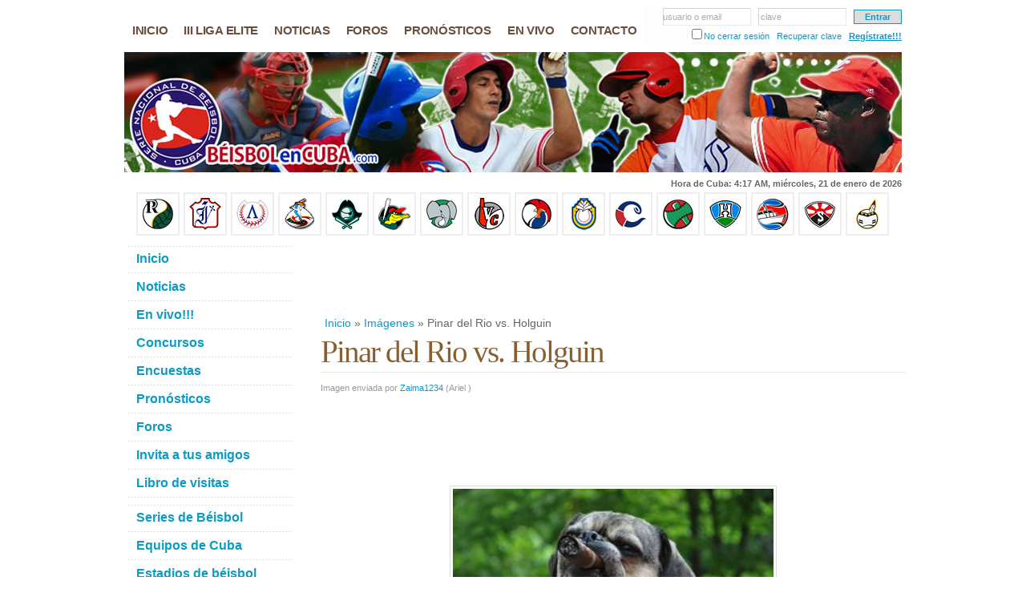

--- FILE ---
content_type: text/html; charset=utf-8
request_url: https://www.google.com/recaptcha/api2/aframe
body_size: 267
content:
<!DOCTYPE HTML><html><head><meta http-equiv="content-type" content="text/html; charset=UTF-8"></head><body><script nonce="VPnDNmXW8eIu21Ymt47JLw">/** Anti-fraud and anti-abuse applications only. See google.com/recaptcha */ try{var clients={'sodar':'https://pagead2.googlesyndication.com/pagead/sodar?'};window.addEventListener("message",function(a){try{if(a.source===window.parent){var b=JSON.parse(a.data);var c=clients[b['id']];if(c){var d=document.createElement('img');d.src=c+b['params']+'&rc='+(localStorage.getItem("rc::a")?sessionStorage.getItem("rc::b"):"");window.document.body.appendChild(d);sessionStorage.setItem("rc::e",parseInt(sessionStorage.getItem("rc::e")||0)+1);localStorage.setItem("rc::h",'1768986963379');}}}catch(b){}});window.parent.postMessage("_grecaptcha_ready", "*");}catch(b){}</script></body></html>